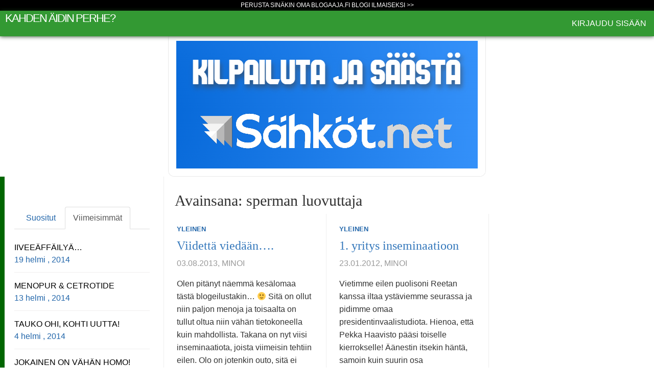

--- FILE ---
content_type: text/html; charset=UTF-8
request_url: https://minoi.blogaaja.fi/sana/sperman-luovuttaja/
body_size: 8389
content:
<!DOCTYPE html>
<html  lang="fi">
  <head>
    <meta charset="utf-8">

    <meta name="viewport" content="width=device-width, initial-scale=1.0">

    <title>sperman luovuttaja Archives - Kahden äidin perhe?Kahden äidin perhe?</title>
    <meta name="description" content="" />
    
    <link href="https://blogaaja.fi/wp-content/themes/coreii/css/bootstrap.css" rel="stylesheet">
    <link rel="stylesheet" href="http://maxcdn.bootstrapcdn.com/font-awesome/4.1.0/css/font-awesome.min.css">
    <script type="text/javascript" src="https://blogaaja.fi/js/lightbox-plus.js"></script>
    <link href="https://minoi.blogaaja.fi/wp-content/themes/blogaaja-1/style.css?v2" rel="stylesheet"/>
    
    <link href='http://fonts.googleapis.com/css?family=Quattrocento+Sans:400,700|Quattrocento' rel='stylesheet' type='text/css'>
    <!--[if lt IE 9]>
      <script src="https://oss.maxcdn.com/libs/html5shiv/3.7.0/html5shiv.js"></script>
      <script src="https://oss.maxcdn.com/libs/respond.js/1.3.0/respond.min.js"></script>
      <link href="https://blogaaja.fi/wp-content/themes/coreii/ie.css" rel="stylesheet"/>
    <![endif]-->

<title>sperman luovuttaja Archives - Kahden äidin perhe? : Kahden äidin perhe?</title>
    
		
	<!-- This site is optimized with the Yoast SEO plugin v15.6.2 - https://yoast.com/wordpress/plugins/seo/ -->
	<meta name="robots" content="index, follow, max-snippet:-1, max-image-preview:large, max-video-preview:-1" />
	<link rel="canonical" href="https://minoi.blogaaja.fi/sana/sperman-luovuttaja/" />
	<meta property="og:locale" content="fi_FI" />
	<meta property="og:type" content="article" />
	<meta property="og:title" content="sperman luovuttaja Archives - Kahden äidin perhe?" />
	<meta property="og:url" content="https://minoi.blogaaja.fi/sana/sperman-luovuttaja/" />
	<meta property="og:site_name" content="Kahden äidin perhe?" />
	<meta name="twitter:card" content="summary_large_image" />
	<script type="application/ld+json" class="yoast-schema-graph">{"@context":"https://schema.org","@graph":[{"@type":"WebSite","@id":"https://minoi.blogaaja.fi/#website","url":"https://minoi.blogaaja.fi/","name":"Kahden \u00e4idin perhe?","description":"Kirjoituksia kahden naisen yhteisest\u00e4 yrityksest\u00e4 vanhemmuuteen","potentialAction":[{"@type":"SearchAction","target":"https://minoi.blogaaja.fi/?s={search_term_string}","query-input":"required name=search_term_string"}],"inLanguage":"fi"},{"@type":"CollectionPage","@id":"https://minoi.blogaaja.fi/sana/sperman-luovuttaja/#webpage","url":"https://minoi.blogaaja.fi/sana/sperman-luovuttaja/","name":"sperman luovuttaja Archives - Kahden \u00e4idin perhe?","isPartOf":{"@id":"https://minoi.blogaaja.fi/#website"},"inLanguage":"fi","potentialAction":[{"@type":"ReadAction","target":["https://minoi.blogaaja.fi/sana/sperman-luovuttaja/"]}]}]}</script>
	<!-- / Yoast SEO plugin. -->


<link rel='dns-prefetch' href='//minoi.blogaaja.fi' />
<link rel='dns-prefetch' href='//s.w.org' />
<link rel="alternate" type="application/rss+xml" title="Kahden äidin perhe? &raquo; sperman luovuttaja avainsanan RSS-syöte" href="https://minoi.blogaaja.fi/sana/sperman-luovuttaja/feed/" />
		<script type="text/javascript">
			window._wpemojiSettings = {"baseUrl":"https:\/\/s.w.org\/images\/core\/emoji\/13.0.1\/72x72\/","ext":".png","svgUrl":"https:\/\/s.w.org\/images\/core\/emoji\/13.0.1\/svg\/","svgExt":".svg","source":{"concatemoji":"https:\/\/minoi.blogaaja.fi\/wp-includes\/js\/wp-emoji-release.min.js?ver="}};
			!function(e,a,t){var n,r,o,i=a.createElement("canvas"),p=i.getContext&&i.getContext("2d");function s(e,t){var a=String.fromCharCode;p.clearRect(0,0,i.width,i.height),p.fillText(a.apply(this,e),0,0);e=i.toDataURL();return p.clearRect(0,0,i.width,i.height),p.fillText(a.apply(this,t),0,0),e===i.toDataURL()}function c(e){var t=a.createElement("script");t.src=e,t.defer=t.type="text/javascript",a.getElementsByTagName("head")[0].appendChild(t)}for(o=Array("flag","emoji"),t.supports={everything:!0,everythingExceptFlag:!0},r=0;r<o.length;r++)t.supports[o[r]]=function(e){if(!p||!p.fillText)return!1;switch(p.textBaseline="top",p.font="600 32px Arial",e){case"flag":return s([127987,65039,8205,9895,65039],[127987,65039,8203,9895,65039])?!1:!s([55356,56826,55356,56819],[55356,56826,8203,55356,56819])&&!s([55356,57332,56128,56423,56128,56418,56128,56421,56128,56430,56128,56423,56128,56447],[55356,57332,8203,56128,56423,8203,56128,56418,8203,56128,56421,8203,56128,56430,8203,56128,56423,8203,56128,56447]);case"emoji":return!s([55357,56424,8205,55356,57212],[55357,56424,8203,55356,57212])}return!1}(o[r]),t.supports.everything=t.supports.everything&&t.supports[o[r]],"flag"!==o[r]&&(t.supports.everythingExceptFlag=t.supports.everythingExceptFlag&&t.supports[o[r]]);t.supports.everythingExceptFlag=t.supports.everythingExceptFlag&&!t.supports.flag,t.DOMReady=!1,t.readyCallback=function(){t.DOMReady=!0},t.supports.everything||(n=function(){t.readyCallback()},a.addEventListener?(a.addEventListener("DOMContentLoaded",n,!1),e.addEventListener("load",n,!1)):(e.attachEvent("onload",n),a.attachEvent("onreadystatechange",function(){"complete"===a.readyState&&t.readyCallback()})),(n=t.source||{}).concatemoji?c(n.concatemoji):n.wpemoji&&n.twemoji&&(c(n.twemoji),c(n.wpemoji)))}(window,document,window._wpemojiSettings);
		</script>
		<style type="text/css">
img.wp-smiley,
img.emoji {
	display: inline !important;
	border: none !important;
	box-shadow: none !important;
	height: 1em !important;
	width: 1em !important;
	margin: 0 .07em !important;
	vertical-align: -0.1em !important;
	background: none !important;
	padding: 0 !important;
}
</style>
	<link rel='stylesheet' id='wp-block-library-css'  href='https://minoi.blogaaja.fi/wp-includes/css/dist/block-library/style.min.css' type='text/css' media='all' />
<link rel='stylesheet' id='netsposts_css-css'  href='https://minoi.blogaaja.fi/wp-content/plugins/network-posts-extended/css/net_posts_extended.css?ver=1.0.0' type='text/css' media='all' />
<link rel='stylesheet' id='netsposts_star_css-css'  href='https://minoi.blogaaja.fi/wp-content/plugins/network-posts-extended/css/fontawesome-stars.css' type='text/css' media='all' />
<script type='text/javascript' src='https://minoi.blogaaja.fi/wp-includes/js/jquery/jquery.min.js?ver=3.5.1' id='jquery-core-js'></script>
<script type='text/javascript' src='https://minoi.blogaaja.fi/wp-includes/js/jquery/jquery-migrate.min.js?ver=3.3.2' id='jquery-migrate-js'></script>
<script type='text/javascript' id='beehive-gtm-network-frontend-header-js-after'>
var dataLayer = [];
(function(w,d,s,l,i){w[l]=w[l]||[];w[l].push({'gtm.start':
			new Date().getTime(),event:'gtm.js'});var f=d.getElementsByTagName(s)[0],
			j=d.createElement(s),dl=l!='dataLayer'?'&l='+l:'';j.async=true;j.src=
			'https://www.googletagmanager.com/gtm.js?id='+i+dl;f.parentNode.insertBefore(j,f);
			})(window,document,'script','dataLayer','GTM-NCM4QH7');
</script>
<link rel="https://api.w.org/" href="https://minoi.blogaaja.fi/wp-json/" /><link rel="alternate" type="application/json" href="https://minoi.blogaaja.fi/wp-json/wp/v2/tags/22" /><link rel="EditURI" type="application/rsd+xml" title="RSD" href="https://minoi.blogaaja.fi/xmlrpc.php?rsd" />
<link rel="wlwmanifest" type="application/wlwmanifest+xml" href="https://minoi.blogaaja.fi/wp-includes/wlwmanifest.xml" /> 
<meta name="generator" content="WordPress " />
<script async src="https://pagead2.googlesyndication.com/pagead/js/adsbygoogle.js?client=ca-pub-6448292399602670" crossorigin="anonymous"></script>					<!-- Google Analytics tracking code output by Beehive Analytics -->
						<script async src="https://www.googletagmanager.com/gtag/js?id=UA-178766555-1&l=beehiveDataLayer"></script>
		<script>
						window.beehiveDataLayer = window.beehiveDataLayer || [];
			function beehive_ga() {beehiveDataLayer.push(arguments);}
			beehive_ga('js', new Date())
						beehive_ga('config', 'UA-178766555-1', {
				'anonymize_ip': false,
				'allow_google_signals': false,
			})
					</script>
		 
	
</head>
		<div class="bannorama bg-white"><a href="https://sahkot.net/" rel="nofollow" title="Ilmainen sähkön kilpailutus netissä - Sähköt.net"><img src="https://blogaaja.fi/wp-content/uploads/2021/12/Sahkot-kilpailuta-ja-saasta.png" alt="Ilmainen sähkön kilpailutus netissä - Sähköt.net"></a></div><body class="archive tag tag-sperman-luovuttaja tag-22">

    <div class="navbar navbar-inverse navbar-fixed-top" id="navbar-top">
    <div class="blogaaja"><a href="https://blogaaja.fi/">Perusta sinäkin oma Blogaaja.fi blogi ilmaiseksi >></a></div>        <div class="navbar-header">
          <button type="button" class="navbar-toggle" data-toggle="collapse" data-target="#mainmenu">
            <span class="icon-bar"></span>
            <span class="icon-bar"></span>
            <span class="icon-bar"></span>
          </button>
          <h1 class="navbar-brand"><a href="https://blogaaja.fi/"></a> <a href="https://minoi.blogaaja.fi">Kahden äidin perhe?</a></h1>
        </div>
        

        <div id="mainmenu" class="collapse navbar-collapse">
<ul id="menu-main" class="nav navbar-nav navbar-right">
<li id="menu-item-1" class="menu-item menu-item-type-custom menu-item-object-custom menu-item-1"><a href="https://blogaaja.fi/wp-login.php">Kirjaudu sis&auml;&auml;n</a></li>
</ul>
        </div><!--/.nav-collapse -->
    
    </div>
    
	
	
		

		<div class="col-md-9 cont-grid">
		
					<h2>Avainsana: sperman luovuttaja</h2>
		
		
		
		<div class="grid">
					
			 

				<div class="item">
				
					<div id="post-105" class="post-105 post type-post status-publish format-standard hentry category-yleinen tag-inseminaatio tag-lh-testaus tag-sperman-luovuttaja tag-vauvakuume">
					
						<p class="grid-cat"><a href="https://minoi.blogaaja.fi/luokka/yleinen/" rel="category tag">Yleinen</a></p> 
						
						<h2 class="grid-tit"><a href="https://minoi.blogaaja.fi/viidetta-viedaan/">Viidettä viedään&#8230;.</a></h2>
						
						<p class="meta"> <i class="fa fa-clock-o"></i> 03.08.2013, minoi						
													
																
						</p>
						 
												
						<div class="grid-text">
						       							<p>Olen pitänyt näemmä kesälomaa tästä blogeilustakin&#8230; 🙂 Sitä on ollut niin paljon menoja ja toisaalta on tullut oltua niin vähän tietokoneella kuin mahdollista. Takana on nyt viisi inseminaatiota, joista viimeisin tehtiin eilen. Olo on jotenkin outo, sitä ei enää nostata toiveita korkealle samalla tavalla kuin alussa vaan suhtautuu pikemminkin pessimistisesti koko asiaan. Ollaan Reetan kanssa &hellip;</p>
							
						</div>
						
						<p>
															<span class="tag-post"> <i class="fa fa-tag"></i> <a href="https://minoi.blogaaja.fi/sana/inseminaatio/" rel="tag">inseminaatio</a>, <a href="https://minoi.blogaaja.fi/sana/lh-testaus/" rel="tag">LH-testaus</a>, <a href="https://minoi.blogaaja.fi/sana/sperman-luovuttaja/" rel="tag">sperman luovuttaja</a>, <a href="https://minoi.blogaaja.fi/sana/vauvakuume/" rel="tag">vauvakuume</a> </span>
													</p>
						
					</div>
					
				</div>	

			 

				<div class="item">
				
					<div id="post-13" class="post-13 post type-post status-publish format-standard hentry category-yleinen tag-bi-seksuaalisuus tag-clomifen tag-follikkeli-ua tag-hedelmoityshoidot tag-homofobia tag-homoseksuaalisuus tag-klinikkakaynti tag-lh-testaus tag-sperma tag-sperman-luovuttaja">
					
						<p class="grid-cat"><a href="https://minoi.blogaaja.fi/luokka/yleinen/" rel="category tag">Yleinen</a></p> 
						
						<h2 class="grid-tit"><a href="https://minoi.blogaaja.fi/1-yritys-inseminaatioon/">1. yritys inseminaatioon</a></h2>
						
						<p class="meta"> <i class="fa fa-clock-o"></i> 23.01.2012, minoi						
													
																
						</p>
						 
												
						<div class="grid-text">
						       							<p>Vietimme eilen puolisoni Reetan kanssa iltaa ystäviemme seurassa ja pidimme omaa presidentinvaalistudiota. Hienoa, että Pekka Haavisto pääsi toiselle kierrokselle! Äänestin itsekin häntä, samoin kuin suurin osa ystäväpiiristäni. Itse perustelen Haaviston äänestämistä sillä, että hän on kansainvälinen, diplomaattinen, hyväkäytöksinen ja edustava, fiksu, omaa paljon kokemusta ulkopolitiikasta ja pidän hänen arvomaailmastaan. Plussaa on se, että hän on &hellip;</p>
							
						</div>
						
						<p>
															<span class="tag-post"> <i class="fa fa-tag"></i> <a href="https://minoi.blogaaja.fi/sana/bi-seksuaalisuus/" rel="tag">bi-seksuaalisuus</a>, <a href="https://minoi.blogaaja.fi/sana/clomifen/" rel="tag">Clomifen</a>, <a href="https://minoi.blogaaja.fi/sana/follikkeli-ua/" rel="tag">follikkeli-UÄ</a>, <a href="https://minoi.blogaaja.fi/sana/hedelmoityshoidot/" rel="tag">hedelmöityshoidot</a>, <a href="https://minoi.blogaaja.fi/sana/homofobia/" rel="tag">homofobia</a>, <a href="https://minoi.blogaaja.fi/sana/homoseksuaalisuus/" rel="tag">homoseksuaalisuus</a>, <a href="https://minoi.blogaaja.fi/sana/klinikkakaynti/" rel="tag">klinikkakäynti</a>, <a href="https://minoi.blogaaja.fi/sana/lh-testaus/" rel="tag">LH-testaus</a>, <a href="https://minoi.blogaaja.fi/sana/sperma/" rel="tag">sperma</a>, <a href="https://minoi.blogaaja.fi/sana/sperman-luovuttaja/" rel="tag">sperman luovuttaja</a> </span>
													</p>
						
					</div>
					
				</div>	

				         

		<div style="clear:both"></div>

		<div class="pagination">
		
						
		</div>

	</div>	
			
	</div>
	
	<div class="col-md-3 sidebar">

			<div class="social">

												
	</div>

	<div class="tab-spacer">

		<!-- Nav tabs -->
		<ul class="nav nav-tabs" id="myTab">

			<li><a href="#home" data-toggle="tab"> <i class="fa fa-bolt"></i> Suositut</a></li>
			<li class="active"><a href="#profile" data-toggle="tab"> <i class="fa fa-clock-o"></i> Viimeisimm&auml;t</a></li>

		</ul>

		<!-- Tab panes -->
		<div class="tab-content">

			<div class="tab-pane fade in" id="home">

				
			</div>

			<div class="tab-pane fade in active" id="profile">

		  		
					<a href="https://minoi.blogaaja.fi/iiveeaffailya/">

						
			    		<h2 class="title">Iiveeäffäilyä&#8230;</h2>

			    		<div class="date"><i class="fa fa-clock-o"></i> 19 helmi , 2014 &nbsp;

							
		             		
			    		</div>

			    	</a>

				
					<a href="https://minoi.blogaaja.fi/menopur-cetrotide/">

						
			    		<h2 class="title">Menopur &amp; Cetrotide</h2>

			    		<div class="date"><i class="fa fa-clock-o"></i> 13 helmi , 2014 &nbsp;

							
		             		
			    		</div>

			    	</a>

				
					<a href="https://minoi.blogaaja.fi/tauko-ohi-kohti-uutta/">

						
			    		<h2 class="title">Tauko ohi, kohti uutta!</h2>

			    		<div class="date"><i class="fa fa-clock-o"></i> 4 helmi , 2014 &nbsp;

							
		             		
			    		</div>

			    	</a>

				
					<a href="https://minoi.blogaaja.fi/jokainen-on-vahan-homo/">

						
			    		<h2 class="title">Jokainen on vähän homo!</h2>

			    		<div class="date"><i class="fa fa-clock-o"></i> 31 tammi , 2014 &nbsp;

							
		             		
			    		</div>

			    	</a>

				
			</div>

		</div>

	</div>

		<div id="sidebar">
	<ul>
	<li id="text-3" class="widget widget_text">			<div class="textwidget">Kirjoituksia naisparin toiveista tulla vanhemmiksi ja ajatuksia hedelmöityshoidoista ja sateenkaariperheydestä.</div>
		</li>
		<li id="recent-posts-3" class="widget widget_recent_entries">
		<h2 class="widgettitle">Viimeisimmät artikkelit</h2>
		<ul>
											<li>
					<a href="https://minoi.blogaaja.fi/iiveeaffailya/">Iiveeäffäilyä&#8230;</a>
									</li>
											<li>
					<a href="https://minoi.blogaaja.fi/menopur-cetrotide/">Menopur &amp; Cetrotide</a>
									</li>
											<li>
					<a href="https://minoi.blogaaja.fi/tauko-ohi-kohti-uutta/">Tauko ohi, kohti uutta!</a>
									</li>
											<li>
					<a href="https://minoi.blogaaja.fi/jokainen-on-vahan-homo/">Jokainen on vähän homo!</a>
									</li>
											<li>
					<a href="https://minoi.blogaaja.fi/ei-nappaa-ei-nappaa/">Ei nappaa, ei nappaa&#8230;</a>
									</li>
											<li>
					<a href="https://minoi.blogaaja.fi/kelan-laakekatto/">Kelan lääkekatto?</a>
									</li>
											<li>
					<a href="https://minoi.blogaaja.fi/8-inseminaatio-ja-yllatyspolyyppi/">8. inseminaatio ja yllätyspolyyppi!</a>
									</li>
											<li>
					<a href="https://minoi.blogaaja.fi/8-inseminaatiota-kohti/">Isyyslain uudistus + uusimmat kuulumiset</a>
									</li>
											<li>
					<a href="https://minoi.blogaaja.fi/7-kerta/">7. kerta</a>
									</li>
											<li>
					<a href="https://minoi.blogaaja.fi/matkalla-takaisin-lahtoruutuun/">Matkalla takaisin lähtöruutuun</a>
									</li>
					</ul>

		</li><li id="archives-3" class="widget widget_archive"><h2 class="widgettitle">Arkistot</h2>		<label class="screen-reader-text" for="archives-dropdown-3">Arkistot</label>
		<select id="archives-dropdown-3" name="archive-dropdown">
			
			<option value="">Valitse kuukausi</option>
				<option value='https://minoi.blogaaja.fi/2014/02/'> helmikuu 2014 </option>
	<option value='https://minoi.blogaaja.fi/2014/01/'> tammikuu 2014 </option>
	<option value='https://minoi.blogaaja.fi/2013/12/'> joulukuu 2013 </option>
	<option value='https://minoi.blogaaja.fi/2013/11/'> marraskuu 2013 </option>
	<option value='https://minoi.blogaaja.fi/2013/10/'> lokakuu 2013 </option>
	<option value='https://minoi.blogaaja.fi/2013/09/'> syyskuu 2013 </option>
	<option value='https://minoi.blogaaja.fi/2013/08/'> elokuu 2013 </option>
	<option value='https://minoi.blogaaja.fi/2013/06/'> kesäkuu 2013 </option>
	<option value='https://minoi.blogaaja.fi/2013/05/'> toukokuu 2013 </option>
	<option value='https://minoi.blogaaja.fi/2013/04/'> huhtikuu 2013 </option>
	<option value='https://minoi.blogaaja.fi/2013/03/'> maaliskuu 2013 </option>
	<option value='https://minoi.blogaaja.fi/2013/02/'> helmikuu 2013 </option>
	<option value='https://minoi.blogaaja.fi/2013/01/'> tammikuu 2013 </option>
	<option value='https://minoi.blogaaja.fi/2012/11/'> marraskuu 2012 </option>
	<option value='https://minoi.blogaaja.fi/2012/09/'> syyskuu 2012 </option>
	<option value='https://minoi.blogaaja.fi/2012/07/'> heinäkuu 2012 </option>
	<option value='https://minoi.blogaaja.fi/2012/06/'> kesäkuu 2012 </option>
	<option value='https://minoi.blogaaja.fi/2012/03/'> maaliskuu 2012 </option>
	<option value='https://minoi.blogaaja.fi/2012/02/'> helmikuu 2012 </option>
	<option value='https://minoi.blogaaja.fi/2012/01/'> tammikuu 2012 </option>

		</select>

<script type="text/javascript">
/* <![CDATA[ */
(function() {
	var dropdown = document.getElementById( "archives-dropdown-3" );
	function onSelectChange() {
		if ( dropdown.options[ dropdown.selectedIndex ].value !== '' ) {
			document.location.href = this.options[ this.selectedIndex ].value;
		}
	}
	dropdown.onchange = onSelectChange;
})();
/* ]]> */
</script>
			</li><li id="tag_cloud-3" class="widget widget_tag_cloud"><h2 class="widgettitle">Avainsanat</h2><div class="tagcloud"><a href="https://minoi.blogaaja.fi/sana/bi-seksuaalisuus/" class="tag-cloud-link tag-link-16 tag-link-position-1" style="font-size: 8pt;" aria-label="bi-seksuaalisuus (2 kohdetta)">bi-seksuaalisuus</a>
<a href="https://minoi.blogaaja.fi/sana/ca125/" class="tag-cloud-link tag-link-38 tag-link-position-2" style="font-size: 8pt;" aria-label="CA125 (2 kohdetta)">CA125</a>
<a href="https://minoi.blogaaja.fi/sana/clomifen/" class="tag-cloud-link tag-link-19 tag-link-position-3" style="font-size: 8pt;" aria-label="Clomifen (2 kohdetta)">Clomifen</a>
<a href="https://minoi.blogaaja.fi/sana/endometriooma/" class="tag-cloud-link tag-link-45 tag-link-position-4" style="font-size: 8pt;" aria-label="endometriooma (2 kohdetta)">endometriooma</a>
<a href="https://minoi.blogaaja.fi/sana/endometrioosi/" class="tag-cloud-link tag-link-37 tag-link-position-5" style="font-size: 16.166666666667pt;" aria-label="endometrioosi (7 kohdetta)">endometrioosi</a>
<a href="https://minoi.blogaaja.fi/sana/follikkeli-ua/" class="tag-cloud-link tag-link-18 tag-link-position-6" style="font-size: 13.833333333333pt;" aria-label="follikkeli-UÄ (5 kohdetta)">follikkeli-UÄ</a>
<a href="https://minoi.blogaaja.fi/sana/fsh/" class="tag-cloud-link tag-link-44 tag-link-position-7" style="font-size: 8pt;" aria-label="FSH (2 kohdetta)">FSH</a>
<a href="https://minoi.blogaaja.fi/sana/gonal-f/" class="tag-cloud-link tag-link-53 tag-link-position-8" style="font-size: 10.333333333333pt;" aria-label="Gonal-F (3 kohdetta)">Gonal-F</a>
<a href="https://minoi.blogaaja.fi/sana/hcg/" class="tag-cloud-link tag-link-59 tag-link-position-9" style="font-size: 8pt;" aria-label="HCG (2 kohdetta)">HCG</a>
<a href="https://minoi.blogaaja.fi/sana/hedelmoityshoidot/" class="tag-cloud-link tag-link-52 tag-link-position-10" style="font-size: 18.888888888889pt;" aria-label="hedelmöityshoidot (10 kohdetta)">hedelmöityshoidot</a>
<a href="https://minoi.blogaaja.fi/sana/hoidoista-luopuminen/" class="tag-cloud-link tag-link-46 tag-link-position-11" style="font-size: 10.333333333333pt;" aria-label="hoidoista luopuminen (3 kohdetta)">hoidoista luopuminen</a>
<a href="https://minoi.blogaaja.fi/sana/homofobia/" class="tag-cloud-link tag-link-15 tag-link-position-12" style="font-size: 12.277777777778pt;" aria-label="homofobia (4 kohdetta)">homofobia</a>
<a href="https://minoi.blogaaja.fi/sana/homoseksuaalisuus/" class="tag-cloud-link tag-link-5 tag-link-position-13" style="font-size: 10.333333333333pt;" aria-label="homoseksuaalisuus (3 kohdetta)">homoseksuaalisuus</a>
<a href="https://minoi.blogaaja.fi/sana/hormonit/" class="tag-cloud-link tag-link-31 tag-link-position-14" style="font-size: 16.166666666667pt;" aria-label="hormonit (7 kohdetta)">hormonit</a>
<a href="https://minoi.blogaaja.fi/sana/inseminaatio/" class="tag-cloud-link tag-link-23 tag-link-position-15" style="font-size: 18.888888888889pt;" aria-label="inseminaatio (10 kohdetta)">inseminaatio</a>
<a href="https://minoi.blogaaja.fi/sana/ivf-hoito/" class="tag-cloud-link tag-link-41 tag-link-position-16" style="font-size: 15.194444444444pt;" aria-label="IVF-hoito (6 kohdetta)">IVF-hoito</a>
<a href="https://minoi.blogaaja.fi/sana/kateus/" class="tag-cloud-link tag-link-62 tag-link-position-17" style="font-size: 8pt;" aria-label="kateus (2 kohdetta)">kateus</a>
<a href="https://minoi.blogaaja.fi/sana/keltarauhaskysta/" class="tag-cloud-link tag-link-30 tag-link-position-18" style="font-size: 8pt;" aria-label="keltarauhaskysta (2 kohdetta)">keltarauhaskysta</a>
<a href="https://minoi.blogaaja.fi/sana/kirjallisuus/" class="tag-cloud-link tag-link-50 tag-link-position-19" style="font-size: 8pt;" aria-label="kirjallisuus (2 kohdetta)">kirjallisuus</a>
<a href="https://minoi.blogaaja.fi/sana/klinikan-vaihtaminen/" class="tag-cloud-link tag-link-48 tag-link-position-20" style="font-size: 8pt;" aria-label="klinikan vaihtaminen (2 kohdetta)">klinikan vaihtaminen</a>
<a href="https://minoi.blogaaja.fi/sana/klinikkakaynti/" class="tag-cloud-link tag-link-20 tag-link-position-21" style="font-size: 18.888888888889pt;" aria-label="klinikkakäynti (10 kohdetta)">klinikkakäynti</a>
<a href="https://minoi.blogaaja.fi/sana/kohdunulkoinen-raskaus/" class="tag-cloud-link tag-link-58 tag-link-position-22" style="font-size: 8pt;" aria-label="kohdunulkoinen raskaus (2 kohdetta)">kohdunulkoinen raskaus</a>
<a href="https://minoi.blogaaja.fi/sana/lapset/" class="tag-cloud-link tag-link-11 tag-link-position-23" style="font-size: 8pt;" aria-label="lapset (2 kohdetta)">lapset</a>
<a href="https://minoi.blogaaja.fi/sana/lh-testaus/" class="tag-cloud-link tag-link-17 tag-link-position-24" style="font-size: 12.277777777778pt;" aria-label="LH-testaus (4 kohdetta)">LH-testaus</a>
<a href="https://minoi.blogaaja.fi/sana/lugesteron/" class="tag-cloud-link tag-link-25 tag-link-position-25" style="font-size: 15.194444444444pt;" aria-label="Lugesteron (6 kohdetta)">Lugesteron</a>
<a href="https://minoi.blogaaja.fi/sana/laakari/" class="tag-cloud-link tag-link-47 tag-link-position-26" style="font-size: 8pt;" aria-label="lääkäri (2 kohdetta)">lääkäri</a>
<a href="https://minoi.blogaaja.fi/sana/naispari/" class="tag-cloud-link tag-link-14 tag-link-position-27" style="font-size: 15.194444444444pt;" aria-label="naispari (6 kohdetta)">naispari</a>
<a href="https://minoi.blogaaja.fi/sana/negatiivinen-tulos/" class="tag-cloud-link tag-link-51 tag-link-position-28" style="font-size: 12.277777777778pt;" aria-label="negatiivinen tulos (4 kohdetta)">negatiivinen tulos</a>
<a href="https://minoi.blogaaja.fi/sana/odotus/" class="tag-cloud-link tag-link-28 tag-link-position-29" style="font-size: 13.833333333333pt;" aria-label="odotus (5 kohdetta)">odotus</a>
<a href="https://minoi.blogaaja.fi/sana/perhe/" class="tag-cloud-link tag-link-10 tag-link-position-30" style="font-size: 12.277777777778pt;" aria-label="perhe (4 kohdetta)">perhe</a>
<a href="https://minoi.blogaaja.fi/sana/pettymys/" class="tag-cloud-link tag-link-61 tag-link-position-31" style="font-size: 10.333333333333pt;" aria-label="pettymys (3 kohdetta)">pettymys</a>
<a href="https://minoi.blogaaja.fi/sana/polyyppi/" class="tag-cloud-link tag-link-65 tag-link-position-32" style="font-size: 10.333333333333pt;" aria-label="polyyppi (3 kohdetta)">polyyppi</a>
<a href="https://minoi.blogaaja.fi/sana/positiivinen-tulos/" class="tag-cloud-link tag-link-56 tag-link-position-33" style="font-size: 8pt;" aria-label="positiivinen tulos (2 kohdetta)">positiivinen tulos</a>
<a href="https://minoi.blogaaja.fi/sana/pregnyl/" class="tag-cloud-link tag-link-24 tag-link-position-34" style="font-size: 8pt;" aria-label="Pregnyl (2 kohdetta)">Pregnyl</a>
<a href="https://minoi.blogaaja.fi/sana/raha/" class="tag-cloud-link tag-link-32 tag-link-position-35" style="font-size: 10.333333333333pt;" aria-label="raha (3 kohdetta)">raha</a>
<a href="https://minoi.blogaaja.fi/sana/raskaus/" class="tag-cloud-link tag-link-26 tag-link-position-36" style="font-size: 12.277777777778pt;" aria-label="raskaus (4 kohdetta)">raskaus</a>
<a href="https://minoi.blogaaja.fi/sana/raskausoireet/" class="tag-cloud-link tag-link-27 tag-link-position-37" style="font-size: 8pt;" aria-label="raskausoireet (2 kohdetta)">raskausoireet</a>
<a href="https://minoi.blogaaja.fi/sana/raskaustesti/" class="tag-cloud-link tag-link-29 tag-link-position-38" style="font-size: 10.333333333333pt;" aria-label="raskaustesti (3 kohdetta)">raskaustesti</a>
<a href="https://minoi.blogaaja.fi/sana/sateenkaariperheet/" class="tag-cloud-link tag-link-4 tag-link-position-39" style="font-size: 17.138888888889pt;" aria-label="sateenkaariperheet (8 kohdetta)">sateenkaariperheet</a>
<a href="https://minoi.blogaaja.fi/sana/sosiaalinen-vanhemmuus/" class="tag-cloud-link tag-link-35 tag-link-position-40" style="font-size: 10.333333333333pt;" aria-label="sosiaalinen vanhemmuus (3 kohdetta)">sosiaalinen vanhemmuus</a>
<a href="https://minoi.blogaaja.fi/sana/sperma/" class="tag-cloud-link tag-link-21 tag-link-position-41" style="font-size: 10.333333333333pt;" aria-label="sperma (3 kohdetta)">sperma</a>
<a href="https://minoi.blogaaja.fi/sana/sperman-luovuttaja/" class="tag-cloud-link tag-link-22 tag-link-position-42" style="font-size: 8pt;" aria-label="sperman luovuttaja (2 kohdetta)">sperman luovuttaja</a>
<a href="https://minoi.blogaaja.fi/sana/toivo/" class="tag-cloud-link tag-link-55 tag-link-position-43" style="font-size: 8pt;" aria-label="toivo (2 kohdetta)">toivo</a>
<a href="https://minoi.blogaaja.fi/sana/vauvakuume/" class="tag-cloud-link tag-link-8 tag-link-position-44" style="font-size: 22pt;" aria-label="vauvakuume (15 kohdetta)">vauvakuume</a>
<a href="https://minoi.blogaaja.fi/sana/aitiys/" class="tag-cloud-link tag-link-12 tag-link-position-45" style="font-size: 13.833333333333pt;" aria-label="äitiys (5 kohdetta)">äitiys</a></div>
</li><li id="search-3" class="widget widget_search"></li><li id="linkcat-2" class="widget widget_links"><h2 class="widgettitle">Linkit</h2>
	<ul class='xoxo blogroll'>
<li><a href="http://aidillelapsi.blogspot.fi/">Äiti + Äiti = keinohedelmöitetty lapsi</a></li>
<li><a href="http://apilavauva.wordpress.com/">Apilavauva</a></li>
<li><a href="http://ennakko-odotus.blogspot.fi/">Ennakko-odotus</a></li>
<li><a href="http://kaksiaitia.blogspot.fi/">Kaksi äitiä</a></li>
<li><a href="http://mitaeinaa.blogspot.fi/">Mitä silmät ei nää</a></li>
<li><a href="http://lepakkoemot.vuodatus.net/">Sateenkaaren päässä on perhe</a></li>
<li><a href="http://sateenkaarille.blogspot.fi/">SateenKaarille</a></li>
<li><a href="http://sateenkaariperheeksi.wordpress.com">Sateenkaariperheeksi &#8211; Naisparin vauvaprojekti</a></li>
<li><a href="http://www.sateenkaariperheet.fi/index.php" title="Sateenkaariperheet &#8211; Regnbågsfamiljer ry">Sateenkaariperheet</a></li>
<li><a href="http://pinkbabyava.blogspot.fi/">Sateenkaarivarpaat</a></li>
<li><a href="http://www.seta.fi/" title="Seksuaalinen Tasavertaisuus ry">Seta</a></li>
<li><a href="http://twosamess.blogspot.fi/">Two&#039;s a mess&#8230;</a></li>
<li><a href="http://juulianna.vuodatus.net/">Vaaleanpunainen pirtelöhuurre</a></li>

	</ul>
</li>

	</ul>

</div>
<div style="clear:both;"></div>

			
		    
	</div>
	
<div class="col-md-12 footer">

	<div class="alignleft">
	Ilmaisen julkaisemisen puolesta <a href="https://blogaaja.fi"></a>
	&middot; &copy; 2026	</div>

	<div class="alignright">
		</div>

		
</div>
	
	

<!-- Bootstrap core JavaScript
================================================== -->
<!-- Placed at the end of the document so the pages load faster -->
<script src="http://code.jquery.com/jquery-1.9.1.min.js" type="text/javascript"></script>
<script src="https://blogaaja.fi/wp-content/themes/coreii/js/bootstrap.min.js"></script>
<script src="https://blogaaja.fi/wp-content/themes/coreii/js/isotope.js"></script>
   
<script>
(function ($) {
	var $container = $('.grid'),
		colWidth = function () {
			var w = $container.width(), 
				columnNum = 1,
				columnWidth = 0;
			if (w > 1200) {
				columnNum  = 4;
			} else if (w > 900) {
				columnNum  = 3;
			} else if (w > 600) {
				columnNum  = 2;
			} else if (w > 300) {
				columnNum  = 1;
			}
			columnWidth = Math.floor(w/columnNum);
			$container.find('.item').each(function() {
				var $item = $(this),
					multiplier_w = $item.attr('class').match(/item-w(\d)/),
					multiplier_h = $item.attr('class').match(/item-h(\d)/),
					width = multiplier_w ? columnWidth*multiplier_w[1]-10 : columnWidth-10,
					height = multiplier_h ? columnWidth*multiplier_h[1]*0.5-40 : columnWidth*0.5-40;
				$item.css({
					width: width,
					//height: height
				});
			});
			return columnWidth;
		},
		isotope = function () {
			$container.imagesLoaded( function(){
				$container.isotope({
					resizable: false,
					itemSelector: '.item',
					masonry: {
						columnWidth: colWidth(),
						gutterWidth: 20
					}
				});
			});
		};
		
	isotope();
	
	$(window).smartresize(isotope);
	
	//image fade
	$('.item img').hide().one("load",function(){
    	$(this).fadeIn(500);
    }).each(function(){
    	if(this.complete) $(this).trigger("load");
    });
    
    //tab sidebar
    $('#myTab a').click(function (e) {
	  e.preventDefault()
	  $(this).tab('show')
	})

	
}(jQuery));


</script>
	
			<noscript>
			<iframe src="https://www.googletagmanager.com/ns.html?id=GTM-NCM4QH7" height="0" width="0" style="display:none;visibility:hidden"></iframe>
		</noscript>
		<script type='text/javascript' src='https://minoi.blogaaja.fi/wp-content/plugins/network-posts-extended/dist/netsposts-public.js?ver=1.0.2' id='netsposts-js-js'></script>
<script type='text/javascript' src='https://minoi.blogaaja.fi/wp-includes/js/wp-embed.min.js?ver=5.6.16' id='wp-embed-js'></script>
    
  </body>
</html>

    	
	

--- FILE ---
content_type: text/html; charset=utf-8
request_url: https://www.google.com/recaptcha/api2/aframe
body_size: 270
content:
<!DOCTYPE HTML><html><head><meta http-equiv="content-type" content="text/html; charset=UTF-8"></head><body><script nonce="F0TmdSbR9QXB8VAMvVqDVw">/** Anti-fraud and anti-abuse applications only. See google.com/recaptcha */ try{var clients={'sodar':'https://pagead2.googlesyndication.com/pagead/sodar?'};window.addEventListener("message",function(a){try{if(a.source===window.parent){var b=JSON.parse(a.data);var c=clients[b['id']];if(c){var d=document.createElement('img');d.src=c+b['params']+'&rc='+(localStorage.getItem("rc::a")?sessionStorage.getItem("rc::b"):"");window.document.body.appendChild(d);sessionStorage.setItem("rc::e",parseInt(sessionStorage.getItem("rc::e")||0)+1);localStorage.setItem("rc::h",'1769011486135');}}}catch(b){}});window.parent.postMessage("_grecaptcha_ready", "*");}catch(b){}</script></body></html>

--- FILE ---
content_type: text/css
request_url: https://minoi.blogaaja.fi/wp-content/themes/blogaaja-1/style.css?v2
body_size: 998
content:
/**
Theme Name: Blogaaja Modern	
Author: Blogaaja.fi
Version: 2.0
Description: Suunniteltu toimimaan kaikilla laitteilla. Perustuu Andrea Marchettin alkuper&auml;isteemaan.
Template: 	coreii
*/

@import url("../coreii/style.css");

body 
{
	color: #333;
	background: #fff;
}

.navbar {
	background: #393 !important;
	color: #fff !important;
}

.navbar h1 a {
	color: #fff !important;
}

#mainmenu ul li a {
	color: #fff !important;
}

.sidebar {
	border-left-color: #060;
}

a, a:visited 
{
	color: #26a;
}

.tag-post {
	color: #999;
}

.grid-tit a,
.grid-tit a:visited {
	color: #37b;
}

.grid-tit a:hover,
a:hover {
	color: #26a;
}

#submit {
	background: #ddd;
	color: #333;
}
.blogaaja{background-color:black;height:21px;line-height:21px;font-size:12px;text-align:center;font-family:sans-serif;}.blogaaja a{color:#fff;text-decoration:none;}
.bannorama{margin-top:30px;max-width:100vw;text-align:center;}.bannorama img{padding:15px;border:1px dotted lightgrey;border-radius:12px;max-width:100%;}